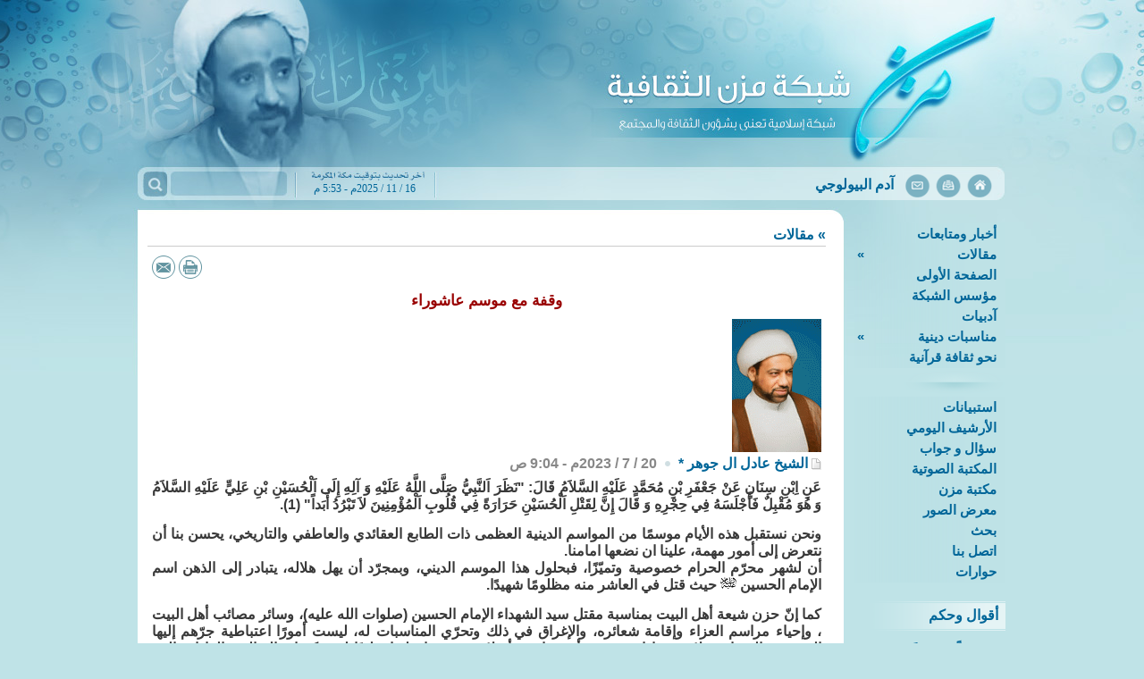

--- FILE ---
content_type: text/html
request_url: http://mozn.org/?act=artc&id=3396
body_size: 21608
content:
<!DOCTYPE html PUBLIC "-//W3C//DTD XHTML 1.0 Transitional//EN" "http://www.w3.org/TR/xhtml1/DTD/xhtml1-transitional.dtd">
<html>
<head>
<title>وقفة مع موسم عاشوراء  - شبكة مزن الثقافية</title>
<meta http-equiv="Content-Language" content="ar-sa" />
<meta http-equiv="Content-Type" content="text/html; charset=windows-1256" />
<meta name="keywords" content="شبكة مزن الثقافية">
<meta name="description" content="شبكة مزن الثقافية">

<link title="شبكة مزن الثقافية" href="?act=rss" type=application/rss+xml rel=alternate>
<link rev="made" href="mailto:info@mozn.net">
<link rel="icon" type="image/png" href="images/favicon.ico" />

<link rel="stylesheet" type="text/css" href="css/main.css?ver=7" />

<script type="text/javascript" src="js/jw/jwplayer.js?ver=7"></script>
<script type="text/javascript" src="js/poll.js?ver=7"></script> 

<!-- Facebook / Twitter Open Graph META Tags -->
<meta name="twitter:card" content="summary"/>
<meta name="twitter:site" content="@#"/>
<meta name="twitter:url" content="https://www.mozn.net/?act=artc&id=3396">
<meta name="twitter:title" content="وقفة مع موسم عاشوراء ">
<meta name="twitter:description" content="عَنِ اِبْنِ سِنَانٍ عَنْ جَعْفَرِ بْنِ مُحَمَّدٍ عَلَيْهِ السَّلاَمُ قَالَ: &quot;نَظَرَ اَلنَّبِيُّ صَلَّى اللَّهُ عَلَيْهِ وَ آلِهِ إِلَى اَلْحُسَيْنِ بْنِ عَلِيٍّ عَلَيْهِ السَّلاَمُ وَ هُوَ ...">
<meta name="twitter:image" content="https://www.mozn.net/media/lib/pics/1689627498.gif">
<meta name="twitter:creator" content="@#">
<meta property="og:type" content="article" />
<meta property="og:url"   content="https://www.mozn.net/?act=artc&id=3396"/>
<meta property="og:title" content="وقفة مع موسم عاشوراء "/>
<meta property="og:image" content="https://www.mozn.net/media/lib/pics/1689627498.gif"/>
<meta property="og:site_name" content="شبكة مزن الثقافية"/>
<meta property="og:description" content="عَنِ اِبْنِ سِنَانٍ عَنْ جَعْفَرِ بْنِ مُحَمَّدٍ عَلَيْهِ السَّلاَمُ قَالَ: &quot;نَظَرَ اَلنَّبِيُّ صَلَّى اللَّهُ عَلَيْهِ وَ آلِهِ إِلَى اَلْحُسَيْنِ بْنِ عَلِيٍّ عَلَيْهِ السَّلاَمُ وَ هُوَ ..."/>
<!-- / Facebook / Twitter Open Graph META Tags -->

<!--<meta name="apple-itunes-app" content="app-id=000000">-->

</head>
<body>
<div id="warnning_msgx"></div>

<!-- second top bg -->

<div id="container">
<!-- Header Start -->
  <div id="header">
  
  
  
  <div><a href="?act=home"><img src="images/blank.gif" border="0" width="300" height="187"></a></div>	
	
	<form action="index.php" style="margin:0px;width:175px;display:inline;float:left" method="POST">
		<INPUT name="act" value="search" type="hidden">
		<INPUT name="do_search" value="yes" type="hidden">
		<div style="float:left;"><input type="image" src="images/blank.gif" style="width:32px;height:32px" /></div>
		<div style="text-align:left"><input type="text" name="keyword" class="search_box" /></div>
	</form>
	<div class="update_time">
16 / 11 / 2025م - 5:53 م	</div>

	<div id="newsTicker">
	<div style="float:right;padding:8px 0 0 8px;"><a href="?act=home"><img src='images/btn_home_n.gif' border=0 onmouseover='this.src=btn_home_h.src' onmouseout='this.src=btn_home_n.src'></a><a href="?act=archive"><img src='images/btn_archive_n.gif' border=0 onmouseover='this.src=btn_archive_h.src' onmouseout='this.src=btn_archive_n.src'></a><a href="?act=ask"><img src='images/btn_contact_n.gif' border=0 onmouseover='this.src=btn_contact_h.src' onmouseout='this.src=btn_contact_n.src'></a></div>

		<div class="marquee_bar" style="background:">
<div id="ticker-area" style="padding-top:5px;">
<A class="" id="tickerAnchor" href=""></A> 
<SCRIPT language="JavaScript" type="text/javascript">
<!--
// Ticker startup
function startTicker()
{
	// Define run time values
	theCurrentStory     = -1;
	theCurrentLength    = 0;
	// Locate base objects
	if (document.getElementById) {	
		    theAnchorObject     = document.getElementById("tickerAnchor");
			runTheTicker();   	
		 }
	else {
           // document.write("<style>.ticki.ticko{border:0px; padding:0px;}</style>");
            return true;
	}
}
// Ticker main run loop
function runTheTicker()
{
	var myTimeout;  
	// Go for the next story data block
	if(theCurrentLength == 0)
	{
		theCurrentStory++;
		theCurrentStory      = theCurrentStory % theItemCount;
		theStorySummary      = theSummaries[theCurrentStory].replace(/&quot;/g,'"');		
		theTargetLink        = theSiteLinks[theCurrentStory];
		theAnchorObject.href = theTargetLink;
		thePrefix 	     = "<span >" + theLeadString + "</span>";
	}
	// Stuff the current ticker text into the anchor
	theAnchorObject.innerHTML = thePrefix + 
	theStorySummary.substring(0,theCurrentLength) + whatWidget();
	// Modify the length for the substring and define the timer
	if(theCurrentLength != theStorySummary.length)
	{
		theCurrentLength++;
		myTimeout = theCharacterTimeout;
	}
	else
	{
		theCurrentLength = 0;
		myTimeout = theStoryTimeout;
	}
	// Call up the next cycle of the ticker
	setTimeout("runTheTicker()", myTimeout);
}
// Widget generator
function whatWidget()
{
	if(theCurrentLength == theStorySummary.length)
	{
		return theWidgetNone;
	}

	if((theCurrentLength % 2) == 1)
	{
		return theWidgetOne;
	}
	else
	{
		return theWidgetTwo;
	}
}
// -->
</SCRIPT>
<SCRIPT language="JavaScript" type="text/javascript">
	<!--

	var theCharacterTimeout = 50;
	var theStoryTimeout     = 5000;
	var theWidgetOne        = "_";
	var theWidgetTwo        = "-";
	var theWidgetNone       = "";
	var theLeadString       = "";

	var theSummaries = new Array();
	var theSiteLinks = new Array();


	var theItemCount = 10 ;

	theSummaries[0] = " آدم البيولوجي  ";
	theSiteLinks[0] = " ?act=artc&id=3570 ";
	theSummaries[1] = " آدم البيولوجي  ";
	theSiteLinks[1] = " ?act=artc&id=3569 ";
	theSummaries[2] = " ما بقي  ";
	theSiteLinks[2] = " ?act=artc&id=3568 ";
	theSummaries[3] = " اعرف من أنت… تتغيّر حياتك ";
	theSiteLinks[3] = " ?act=artc&id=3566 ";
	theSummaries[4] = " الاحتجاج البكائي ";
	theSiteLinks[4] = " ?act=artc&id=3565 ";
	theSummaries[5] = "  اغتنام هذا الزخم الروحي، والالتهاب العاطفي ";
	theSiteLinks[5] = " ?act=artc&id=3564 ";
	theSummaries[6] = " الحسينُ... شعلةٌ لا تنطفئ بعد عاشوراء ";
	theSiteLinks[6] = " ?act=artc&id=3563 ";
	theSummaries[7] = "   صدر حديثاً : للمؤرّخ القطيفيّ الأستاذ لؤي آل سنبل  ";
	theSiteLinks[7] = " ?act=artc&id=3562 ";
	theSummaries[8] = "  المرجع المدرسي يدعو إلى التحصّن ضد خطر الإعلام المنحرف  ";
	theSiteLinks[8] = " ?act=artc&id=3561 ";
	theSummaries[9] = " فجوات الفجيعة  ";
	theSiteLinks[9] = " ?act=artc&id=3560 ";

	if(theItemCount>"0") startTicker();
	
	//-->
</SCRIPT>

</div>


	
		</div>
	</div>





	</div>
 
<!-- Header END -->
<!-- Right Col. Start -->
  <div id="menu">
	<script type="text/javascript" src="js/fsmenu.js"></script>

<div style="direction:ltr">
<ul class="menulist_r" id="listMenuRoot">

<li><a href='?act=sec&id=1' target='_self'>أخبار ومتابعات</a></li><li><a href='?act=sec&id=2' target='_self'>مقالات</a><ul><li><a href='?act=sec&id=48' target='_self'>تأملات </a></li><li><a href='?act=sec&id=50' target='_self'>أخلاقيات الحياة</a></li><li><a href='?act=sec&id=54' target='_self'>مقالات مترجمة </a></li><li><a href='?act=sec&id=56' target='_self'>سلسلة | ما ينفع الناس</a></li><li><a href='?act=sec&id=43' target='_self'>دقيقة تأمل</a></li><li><a href='?act=sec&id=46' target='_self'>ومضات</a></li><li><a href='?act=sec&id=47' target='_self'>كلمة الأسبوع</a></li></ul></li><li><a href='?act=home' target='_self'>الصفحة الأولى</a></li><li><a href='?act=sec&id=12' target='_self'>مؤسس الشبكة</a></li><li><a href='?act=sec&id=28' target='_self'>آدبيات</a></li><li><a href='?act=sec&id=44' target='_self'>مناسبات دينية</a><ul><li><a href='?act=sec&id=26' target='_self'>عاشوراء</a></li></ul></li><li><a href='?act=sec&id=45' target='_self'>نحو ثقافة قرآنية</a></li>

</ul>
</div>

<script type="text/javascript">
var listMenu = new FSMenu('listMenu', true, 'display', 'block', 'none');
listMenu.animations[listMenu.animations.length] = FSMenu.animFade;
listMenu.animations[listMenu.animations.length] = FSMenu.animSwipeDown;
var arrow = null;
if (document.createElement && document.documentElement)
{
 arrow_r = document.createElement('span');
 arrow_r.appendChild(document.createTextNode('»'));
 arrow_r.className = 'subind';
}
addEvent(window, 'load', new Function('listMenu.activateMenu("listMenuRoot", arrow_r)'));
</script>


<div><img src='images/sep.png'></div>

<div style="direction:ltr">
<ul class="menulist_r" id="listMenuRoot2">

<li><a href='?act=polls' target='_self'>استبيانات</a></li><li><a href='?act=archive' target='_self'>الأرشيف اليومي</a></li><li><a href='?act=qa' target='_self'>سؤال و جواب</a></li><li><a href='?act=av' target='_self'>المكتبة الصوتية</a></li><li><a href='?act=books' target='_self'>مكتبة مزن</a></li><li><a href='?act=gal' target='_self'>معرض الصور</a></li><li><a href='?act=search' target='_self'>بحث</a></li><li><a href='?act=sec&pg=38' target='_self'>اتصل بنا</a></li><li><a href='?act=sec&id=17' target='_self'>حوارات</a></li>

</ul>
</div>

<script type="text/javascript">
var listMenu2 = new FSMenu('listMenu2', true, 'display', 'block', 'none');
listMenu2.animations[listMenu2.animations.length] = FSMenu.animFade;
listMenu2.animations[listMenu2.animations.length] = FSMenu.animSwipeDown;
var arrow = null;
if (document.createElement && document.documentElement)
{
 arrow_r = document.createElement('span');
 arrow_r.appendChild(document.createTextNode('»'));
 arrow_r.className = 'subind';
}
addEvent(window, 'load', new Function('listMenu2.activateMenu("listMenuRoot2", arrow_r)'));
</script>



<div class="block_content_r">
<div align="center">
 </div>
</div>
<div class="block_header_r">أقوال وحكم</div>
<div class="block_content_r">
<div class='quote_text_front'>من فطَّر صائماً فله مثل أجره. </div><div class='quote_author_front'>الإمام الصادق عليه السلام</div>
</div>
<div class="block_header_r">قائمة المراسلات</div>
<div class="block_content_r">
<form method="POST" action="/cgi-bin/maillist/s.cgi" target=_blank style="display:inline">
<input type="hidden" name="l" value="1" />
<div align="center"><input type="text" name="e"  class="text_input" size=15/></div>
<div align="center" style="padding-top:12px;padding-left:5px;float:left"><input type="image" src="images/ok.gif" /></div>
<input type="radio" value="subscribe" name="subscribe" checked/> اشتراك <br />
<input type="radio" value="unsubscribe" name="subscribe"> انسحاب <br />
</form>
</div>
<div class="block_header_r">مقالات مختاره</div>
<div class="block_content_r">

<div class="selected_artc_title_box">
	<div class="selected_image2"><a href="?act=artc&id=3240"><img src="media/lib/pics/thumbs/1498613690.jpg" width="50"  border=0></a></div>
	<div class="selected_artc_title2"><a href="?act=artc&id=3240">الإمام علي (عليه السلام) ... النزاهة </a></div>		
	<div class="selected_author_name"><a href="?act=artc&id=3240">رضي منصور العسيف</a></div>
	<div style="clear:both"></div>
</div>

<div class="selected_artc_title_box">
	<div class="selected_image2"><a href="?act=artc&id=2756"><img src="media/lib/pics/thumbs/1103191489.jpg" width="50"  border=0></a></div>
	<div class="selected_artc_title2"><a href="?act=artc&id=2756">أبو الفضل العباس : المواساة الصادقة والبصيرة النافذة</a></div>		
	<div class="selected_author_name"><a href="?act=artc&id=2756">علي آل موسى</a></div>
	<div style="clear:both"></div>
</div>

<div class="selected_artc_title_box">
	<div class="selected_image2"><a href="?act=artc&id=272"><img src="media/lib/pics/thumbs/1597293516.jpg" width="50"  border=0></a></div>
	<div class="selected_artc_title2"><a href="?act=artc&id=272">أصحاب الإمام الحسين عليه السلام القمم الشامخة ... وكوكبة الخلود</a></div>		
	<div class="selected_author_name"><a href="?act=artc&id=272">فؤاد  شبيب</a></div>
	<div style="clear:both"></div>
</div>




</div>
<div class="block_header_r">معرض الصور</div>
<div class="block_content_r">
<div style="text-align:center"><a href='?act=gal&action=view&sid=6' ><img src='media/lib/pics/1094557321.jpg' border=0 class="img_style1"></a><div class='fnt_gal_dwn'>العلامة الشبيب قدس سره في صلاة الجماعة مع الإمام المدرسي دام</div></div>
</div>


  </div>
<!-- Right Col. End -->
  <div id="content">




<div class="nav_bar">

<div style="float:left;padding-left:10px;"> </div>
 » <a href='?act=sec&id=2' class=slinks>مقالات</a>
</div>


<div class="artc_text">


	<div style="float:left">
		<a href="javascript:OpenWin('?act=artc&id=3396&print=1', 'prnArt', '750', '550', 'yes');"><img src='images/icons/print.gif' border=0></a>
		<a href="javascript:OpenWin('?act=mail&id=3396', 'prnArt', '400', '240', 'no');"><img src='images/icons/email.gif' border=0></a>


		

	</div>


<div style="clear:both"></div>
<article>

<h1 class="artc_title">وقفة مع موسم عاشوراء </h1>





	<div>
		<img src='media/lib/pics/thumbs/1689627498.gif'>

		
		<div class="writer_info"><a href='?act=writers&id=409'>الشيخ    عادل ال جوهر</a>  <a href="#writer_desc">*</a> <span class="ref_news"></span> <time class="ref_news">20 / 7 / 2023م - 9:04 ص</time></div>

        </div>
<div style="clear:both;"></div>










<!-- /////////////-->

        <p>عَنِ اِبْنِ سِنَانٍ عَنْ جَعْفَرِ بْنِ مُحَمَّدٍ عَلَيْهِ السَّلاَمُ قَالَ: &quot;نَظَرَ اَلنَّبِيُّ صَلَّى اللَّهُ عَلَيْهِ وَ آلِهِ إِلَى اَلْحُسَيْنِ بْنِ عَلِيٍّ عَلَيْهِ السَّلاَمُ وَ هُوَ مُقْبِلٌ فَأَجْلَسَهُ فِي حِجْرِهِ وَ قَالَ إِنَّ لِقَتْلِ اَلْحُسَيْنِ حَرَارَةً فِي قُلُوبِ اَلْمُؤْمِنِينَ لاَ تَبْرُدُ أَبَداً&quot; (1).</p>

<p>ونحن نستقبل هذه الأيام موسمًا من المواسم الدينية العظمى ذات الطابع العقائدي والعاطفي والتاريخي، يحسن بنا أن نتعرض إلى أمور مهمة، علينا ان نضعها امامنا.<br />
أن لشهر محرّم الحرام خصوصية وتميّزًا، فبحلول هذا الموسم الديني، وبمجرّد أن يهل هلاله، يتبادر إلى الذهن اسم الإمام الحسين <img src="images/prefix/a2.gif"> حيث قتل في العاشر منه مظلومًا شهيدًا.</p>

<p>كما إنّ حزن شيعة أهل البيت بمناسبة مقتل سيد الشهداء الإمام الحسين (صلوات الله عليه)، وسائر مصائب أهل البيت ، وإحياء مراسم العزاء وإقامة شعائره، والإغراق في ذلك وتحرّي المناسبات له، ليست أمورًا اعتباطية جرّهم إليها التعصب والشقاق، ولا هي عادات محضة أخذوها عن أسلافهم وجروا عليها تقليدًا لهم، كسائر التقاليد والعادات التي تزاولها بعض المجتمعات، وإنما هي نشاطات لها جذور دينية أصيلة، وقد قامت عليها أدلة محكمة رصينة.</p>

<ul>
	<li><span style="color:#800000;">وقفة مع موسم عاشوراء&nbsp;</span></li>
</ul>

<p>يذكّرنا شهر محرّم الحرام بمسؤوليتنا تجاه قضية الإمام الحسين <img src="images/prefix/a2.gif"> ومن جملة مسؤوليتنا أمور؛</p>

<p><span style="color:#000080;">الأول: التعريف بالإمام الحسين <img src="images/prefix/a2.gif"></span></p>

<p>التعريف بالحسين<img src="images/prefix/a2.gif"> وقضيته وجعله علمًا بحيث يراه كل إنسان في شرق الأرض وغربها، ويتعرف على هذه الشخصيةالعظيمة.</p>

<p>إن التعريف بالإمام الحسين <img src="images/prefix/a2.gif"> وقضيته من خلال إقامة مجالس العزاء والشعائر الحسينية، من جانب، والعمل على تحقيق هدف الإمام الحسين <img src="images/prefix/a2.gif"> المتمثّل بإنقاذ العباد من جهالة الكفر، وضلالة الباطل، إلى نور الحق والإسلام والإيمان.</p>

<p><span style="color:#000080;">الثاني: معرفة هدفية حركة الإمام الحسين <img src="images/prefix/a2.gif"></span><br />
&nbsp;<br />
تحقيق أهداف الإمام الحسين <img src="images/prefix/a2.gif">وهو الأهم، وقد جعل الأمر الأول طريقًا إليه، وهو متابعة أهداف الإمام الحسين <img src="images/prefix/a2.gif">.</p>

<p>إن شيعة أهل البيت يملكون ببركة أئمتهم (صلوات الله عليهم)، وبفضل توجيهاتهم محافل ثقافية لا يملكها غيرهم، وهي التجمعات التي يعقدونها&nbsp; في المناسبات التي تخص أهل البيت (صلوات الله عليهم) في مواليدهم وأفراحهم واستشهادهم وأحزانهم،وهم يبذلون في سبيلها طاقات مادية ومعنوية هائلة.</p>

<p>وتمتاز هذه التجمعات بأنها تجمعات طوعية، يندفعون إليها وينشدّون لها تبعًا لروابطهم الدينية، المشفوعة بمزيد من التقديس والعاطفة، والمبتنية على ما تجذر في أعماقهم من الولاء لأهل البيت (صلوات الله عليهم)، ونتيجة لذلك فهم يتفاعلون مع تلك التجمعات، ومع ما يلقى فيها من مواد تثقيفية تتناسب وتلك المناسبة.&nbsp;</p>

<p>ومن هنا فاللازم أن يفوزوا بثمرات مناسبة لذلك في تثقيفهم دينيًا، وشدهم عاطفيًا نحو مبدئهم ورموزه الذين هم القمة في الكمال والقدسية والفناء في الله تعالى والتضحية في سبيله.</p>

<p>ومن هنا نقول: ليس من الإنصاف أن تكون نتيجة هذه التجمعات أحاديث وخطابات شكلية غير مثمرة، وتذهب تلك الجهود ضياعًا، فضلًا عن أن تبتني عن الإنحراف عن الأهداف السامية التي أقيمت لها تلك التجمعات، ودعا لها أئمتنا صلوات الله عليهم، وحثوا شيعتهم عليها، بل ينبغي أن تستثمر بشكل إيجابي ينعكس على سلوك كل فرد يحضر هذه المناسبة.&nbsp;</p>

<p><span style="color:#000080;">ثالثًا: المحافظة على الطابع الديني</span></p>

<p>ينبغي أن تحافظ تلك النشاطات على طابعها الديني والروحاني، وذلك بالحفاظ على حدود الله تعالى، وإقامة الفرائض عند حلول أوقاتها، وحسن الخلق، وحفظ اللسان، وصدق اللهجة، وغير ذلك، مما يناسب قدسيتها وانتسابها لأهل البيت (صلوات الله عليهم).</p>

<p>&nbsp;</p>

</article>
<div style="clear:both"></div>        
<div style="text-align:left;padding:5px;clear:both"><a href="#"><img src="images/icons/top_page.gif" border=0></a></div>

<div style="text-align:left;padding-bottom:10px;"></div>



        
        
        
        
        
		
        







<!-- Bookmark this page -->

<script type="text/javascript">

function shareThis(client) {
	var title="وقفة مع موسم عاشوراء ";
	var url=encodeURIComponent(document.location.href);
	var encTitle = encodeURIComponent(title);
	var newUrl;

	switch(client){
		case 1:
			newUrl="https://www.facebook.com/sharer.php?u="+url;
			break;
		case 2:
			newUrl="https://twitter.com/home?status="+encTitle+"... "+url;
			break;
		case 3:
			newUrl="http://www.google.com/bookmarks/mark?op=add&bkmk="+url+"&title="+encTitle;
			break;
		case 4:
			newUrl="http://del.icio.us/post?url="+url+"&title="+title;
			break;
		case 5:
			newUrl="http://digg.com/submit?url="+url;
			break;
		case 6:
			newUrl="http://www.technorati.com/faves?add="+url;
			break;
		case 7:
			newUrl="http://www.stumbleupon.com/submit?url="+url+"&title="+encTitle;
			break;
		case 8:
			newUrl="http://reddit.com/submit?url="+url+"&title="+encTitle;
			break;
		case 9:
			newUrl="http://www.mixx.com/submit?page_url="+url;
			break;


		default:
	  		newUrl=url;
	}
	window.open(newUrl);

}


</script>



<div class="bookmark_bg">

<a href="javascript:shareThis(1)"><img border="0" src="images/sharing/facebook.gif" width="16" height="16"></a>
<a href="javascript:shareThis(2)"><img border="0" src="images/sharing/twitter.gif" width="16" height="16"></a> 
<a href="javascript:shareThis(3)"><img border="0" src="images/sharing/google.gif" width="16" height="16"></a> 
<a href="javascript:shareThis(4)"><img border="0" src="images/sharing/delicious.gif" width="16" height="16"></a> 
<a href="javascript:shareThis(5)"><img border="0" src="images/sharing/digg.gif" width="16" height="14"></a> 
<a href="javascript:shareThis(6)"><img border="0" src="images/sharing/technorati.gif" width="16" height="16"></a> 
<a href="javascript:shareThis(7)"><img border="0" src="images/sharing/stumbleupon.gif" width="16" height="16"></a>  
<a href="javascript:shareThis(8)"><img border="0" src="images/sharing/reddit.gif" width="16" height="16"></a> 
<a href="javascript:shareThis(9)"><img border="0" src="images/sharing/mixx.gif" width="16" height="16"></a> 

</div>
<!-- //Bookmark this page -->






<a name="writer_desc"></a>
<div class="writer_info" style="border-top:solid 1px #F1F1F1;margin-top:10px;"></div>

<div>






<a href="https://twitter.com/https://t.me/ad" class="twitter-follow-button" data-show-count="true" data-lang="ar">تابع @https://t.me/ad</a>


</div> 



</div>


</div>



<script type="text/javascript" src="js/juhaina.js?ver=7"></script>


<!-- to clear footer -->
<div id="clearfooter"></div>
<!-- Footer Start -->
<div id="footer">
    <div class="divider1"></div>
  <div class="ftr2"></div>
  <div class="ftr">
  
  <div style="padding:0px 10px;text-align:center;">
<ul><li><a href='?act=sec&id=1' target='_self' class=footer_link>أخبار ومتابعات</a></li><li><a href='?act=sec&id=2' target='_self' class=footer_link>مقالات</a></li><li><a href='?act=sec&id=48' target='_self' class=footer_link>تأملات </a></li><li><a href='?act=sec&id=56' target='_self' class=footer_link>سلسلة | ما ينفع الناس</a></li><li><a href='?act=home' target='_self' class=footer_link>الصفحة الأولى</a></li><li><a href='?act=sec&id=12' target='_self' class=footer_link>مؤسس الشبكة</a></li><li><a href='?act=sec&id=28' target='_self' class=footer_link>آدبيات</a></li><li><a href='?act=sec&id=44' target='_self' class=footer_link>مناسبات دينية</a></li><li><a href='?act=sec&id=26' target='_self' class=footer_link>عاشوراء</a></li><li><a href='?act=sec&id=45' target='_self' class=footer_link>نحو ثقافة قرآنية</a></li><li><a href='?act=polls' target='_self' class=footer_link>استبيانات</a></li><li><a href='?act=archive' target='_self' class=footer_link>الأرشيف اليومي</a></li><li><a href='?act=qa' target='_self' class=footer_link>سؤال و جواب</a></li><li><a href='?act=av' target='_self' class=footer_link>المكتبة الصوتية</a></li><li><a href='?act=books' target='_self' class=footer_link>مكتبة مزن</a></li><li><a href='?act=gal' target='_self' class=footer_link>معرض الصور</a></li><li><a href='?act=search' target='_self' class=footer_link>بحث</a></li><li><a href='?act=sec&pg=38' target='_self' class=footer_link>اتصل بنا</a></li></ul>  </div>
  
  </div>
</div>
<!-- Footer End -->
</div>

<!-- Google Analytics Start -->

<!-- Google Analytics End -->

</body>
</html>

--- FILE ---
content_type: text/css
request_url: http://mozn.org/css/outline.css
body_size: 1301
content:

/* commented backslash hack v2 \*/ 
html, body{height:100%;} 
/* end hack */ 
html,body {
		margin: 0;
		padding: 0;
}
body {		
		text-align: center;
		direction: rtl;
		font:bold 16px arial;
}

#container {
	
		margin-left:auto;
		margin-right:auto;
		width: 970px; 
		min-height:100%;
		text-align: right;
      position:relative;
		
		
}
/* commented backslash hack v2 \*/ 
* html #container {height:100%;}		
* html #container {width:970px;w\idth:970px;}

/* end hack */ 

#header {
		height: 250px;
		width:100%;
		position:relative;
		z-index:2;
		overflow:hidden;
	
	}

* html #header {height:250px;he\ight:250px;}

#newsTicker {
	
		height: 30px;
		
		
}
* html #newsTicker{height:30px;he\ight:30px}		
#menu {
		float: right;
		width: 169px;
		padding:0;
		
}
#content {
		
		
		float: left;
		margin:0 10px;
		width: 769px;
		
		
		}
#content p, #menu p, #newsTicker p, #header p,#footer p  {margin:0;}		
#footer	{


		
		position:absolute;
		bottom:0;
		width:100%;
		height: 150px;
		

}
#footer p {margin:0;padding:0}
* html #footer {height:150px;he\ight:150px;}

.divider1x {
	width:100%;
	height:0px;
	overflow:hidden;
	position:relative;
}


#clearfooter {height:150px;width:990px;clear:both;
background:#d4e4c3 url(../images/bg_footer.png) center top no-repeat;
margin-right: -10px;
}


--- FILE ---
content_type: application/javascript
request_url: http://mozn.org/js/wTwitter.js
body_size: 2466
content:
var buildString = "";

$(document).ready(function(){

	$('#twitter-ticker').slideDown('slow');
	
	for(var i=0;i<tweetUsers.length;i++)
	{
		if(i!=0) buildString+='+OR+';
		buildString+='from:'+tweetUsers[i];
	}
	
	var fileref = document.createElement('script');
	
	fileref.setAttribute("type","text/javascript");
	fileref.setAttribute("src", "http://search.twitter.com/search.json?q="+buildString+"&callback=TweetTick&rpp=50");
	
	document.getElementsByTagName("head")[0].appendChild(fileref);
	
});

function TweetTick(ob)
{
	var container=$('#writer_tweets');
	container.html('');
	
	$(ob.results).each(function(el){
	
		var str = '	<div class="w_tweet">\
					<div class="w_avatar"><a href="http://twitter.com/'+this.from_user+'" target="_blank"><img src="'+this.profile_image_url+'" alt="'+this.from_user+'" /></a></div>\
					<div class="w_user"><a href="http://twitter.com/'+this.from_user+'" target="_blank">'+this.from_user+'</a></div>\
					<div class="w_time">'+relativeTime(this.created_at)+'</div>\
					<div style="clear:both"></div>\
					<div class="w_txt">'+formatTwitString(this.text)+'</div>\
					</div>';
		
		container.append(str);
	
	});
	
	container.jScrollPane();
}

function formatTwitString(str)
{
	str=' '+str;
	str = str.replace(/((ftp|https?):\/\/([-\w\.]+)+(:\d+)?(\/([\w/_\.]*(\?\S+)?)?)?)/gm,'<a href="$1" target="_blank">$1</a>');
	str = str.replace(/([^\w])\@([\w\-]+)/gm,'$1@<a href="http://twitter.com/$2" target="_blank">$2</a>');
	str = str.replace(/([^\w])\#([\w\-]+)/gm,'$1<a href="http://twitter.com/search?q=%23$2" target="_blank">#$2</a>');
	return str;
}

function relativeTime(pastTime)
{	
	var origStamp = Date.parse(pastTime);
	var curDate = new Date();
	var currentStamp = curDate.getTime();
	
	var difference = parseInt((currentStamp - origStamp)/1000);

	if(difference < 0) return false;

	if(difference <= 5)				return "Just now";
	if(difference <= 20)			return "Seconds ago";
	if(difference <= 60)			return "A minute ago";
	if(difference < 3600)			return parseInt(difference/60)+" minutes ago";
	if(difference <= 1.5*3600) 		return "One hour ago";
	if(difference < 23.5*3600)		return Math.round(difference/3600)+" hours ago";
	if(difference < 1.5*24*3600)	return "One day ago";
	
	var dateArr = pastTime.split(' ');
	return dateArr[4].replace(/\:\d+$/,'')+' '+dateArr[2]+' '+dateArr[1]+(dateArr[3]!=curDate.getFullYear()?' '+dateArr[3]:'');
}

--- FILE ---
content_type: application/javascript
request_url: http://mozn.org/js/externalScript.js
body_size: 2734
content:

$(document).ready(function(){
    
    // *********************************
    // Fire Fancybox
    // *********************************

    $('.fancybox').fancybox({

        openEffect : 'fade',
        openSpeed  : 300,

        closeEffect : 'fade',
        closeSpeed  : 300,


        helpers: {
            title : {
                type : 'outside'
            },
            overlay : {
                
                speedIn : 500,
                opacity : 0.8
            }
        }
    });

    $('.fancybox-media').attr('rel', 'media-gallery').fancybox({
        openEffect : 'fade',
        closeEffect : 'fade',
        prevEffect : 'fade',
        nextEffect : 'fade',

        arrows : false,
        helpers : {
            title : {
                type : 'outside'
            },
            overlay : {
                
                speedIn : 500,
                opacity : 0.8
            },
            media : {},
            buttons : {}
        }
    });

    // *********************************
    // Article Figure image proccessing 
    // *********************************
    $("img.artcFigure").each(function() {
        var imgSrc = $(this).attr("src");
        var imgStyle = $(this).attr("style");
        var imgTitle = $(this).attr("title");
        var imgID = $(this).attr("id");
        var imgWidth = ($(this).css("width")).replace("px", "");
        var imgHeight = ($(this).css("height")).replace("px", "");
        var imgMargin = ($(this).css("margin")).replace("px", "");
        var imgFloat = $(this).css("float");

        
        // find thumbs images
        var re = /lib\/pics\/thumbs/g;
        var matches = imgSrc.match(re);
        if (matches) {

            var imgSrcPic=imgSrc.replace("thumbs/", "");
            $(this).wrap('<a href="'+imgSrcPic+'" class="fancybox" rel="group" title="'+imgTitle+'">');
            
        }

        var figCaption = "";

        if($.trim(imgTitle)!=""){
            figCaption="<figcaption>"+imgTitle+"<figcaption>";
        }
        
        $(this).removeAttr("style");
        $(this).removeAttr("title");
        $(this).removeAttr("id");
        
        $(this).attr('width',imgWidth);
        $(this).attr('height',imgHeight);

        // Build the style
        var new_style="width:"+imgWidth+"px; ";

        $(this).wrap('<figure id="'+imgID+'" style="'+new_style+'" class="img_'+imgFloat+'">');
        $("#"+imgID).append(figCaption);
 //       $("#"+imgID).css({'height' : ''});

    });

    // *********************************
    // Article Youtube proccessing 
    // *********************************

    $("embed.youtube_artc").each(function() {
        $(this).removeAttr("class");
    });



});
